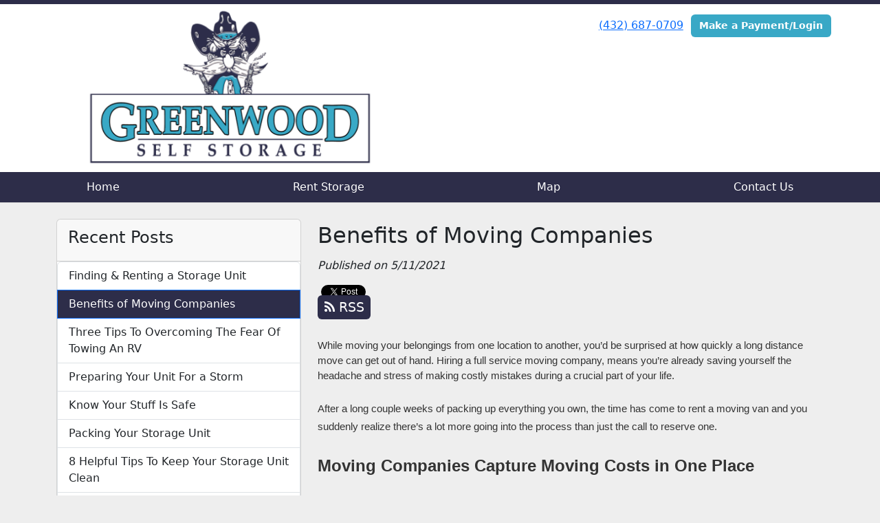

--- FILE ---
content_type: text/html; charset=utf-8
request_url: https://www.greenwoodss.com/blog/MovingCompanies
body_size: 7799
content:
<!DOCTYPE html>
<html lang='en'>
<head>
<link href='https://www.greenwoodss.com/blog/MovingCompanies' rel='canonical'>
<meta name="description" content="A long-distance move can quickly get out of hand. Hiring a full service moving company saves you the headache and stress of making mistakes during a move. 
">
<link href='https://storageunitsoftware-assets.s3.amazonaws.com/uploads/site/favicon/5258/Greenwood.png?X-Amz-Expires=600&amp;X-Amz-Date=20260126T202817Z&amp;X-Amz-Security-Token=IQoJb3JpZ2luX2VjEHcaCXVzLWVhc3QtMSJGMEQCIBV5EJ31zPUojO4gSdbFtdohu6%2FVcbQ4jTPraxV8lp0JAiB5IAdRT9MQlCIAW6WGeIdvcepCNCGJRpJRrvhrVG2EfCqzBQhAEAMaDDkxNDMwMjgxNDY5MyIMElfhCcvyqOdl9BS0KpAFToQ9ZBWnC5fIm97uVdo6QD6rRbczfZh7J354AQiaa2iTqGRLqi17LNb5RaQ%2FkN72acBMBm9D8ViSrC1MfkyRgg2b2Hs2rFuwi1sfYr7Gd3AwiPv7HSXIYx76KEV5iT6cKVt9AohS8VbLxdlS34nVKYyV156oQ3Xh8xGiAMt1kDzfQdwwpkkO3ClAi9KWOtTXOzfBn4E5FZ3OJr02Jmc2Qgdm%2FskV0p5IWXvhoSk4%2F2kzK9NOHYLDZoaKos6bQaPOwIgTWg%2BN6LKhzo4DxfqkorUltGbqTT7gojc%2FSRGEDO7o9%2B9FgQWWzN6q%2BAArArr7KQ%2ByttwVynRTtc3Nv5ZBU0LKhAMnO%2B1SZZVIX80HzicLkbWUz5L2kaGcf0H2lC%2FUH%2BR%2BfOpQusA1jWOwzTMCgOqji8JO5Lyuxap2R8MYExuydc82gfRfhATyaU8HW0Hx1oTJEp5%2Bts8bNpud7jvYu9iAIienhm8QEQ84aWnQrI%2BmrQXbq2wSrA8G7APIwBNNenx6Hk7Ug6wecxdgHwHHOjt%2BO%2BkmQinKEwYdgp%2BLEDhzu%2BSPkArpnvDiR4cRNC5jZfB81hgdJVhPXP%2BioZ0Yl8Hs%2ByCUM3JSKgFhFZtbrdSKJXkerbAW7CrmtZRVtJPDO2YeXg54NNEHppXZtGD1qjWZglUC6ZwVSzcBZpJLVxl%2F2CoYDfKV1ZTkRSD7%2BXLZpAwI15Y5GxaUH7dtD%2BlVNl503gq1CvRZ3ZH%2F5TVL9ABCq2Z04xsxNSNVw4EU61XyPvPfiPWQoFX0aUVkLIIZK4Nj%2FQLr%2FvSZ3exsHC%2FQ6UHj6TjBC6lDppBZeaPOhLuwVn8MA4PqhiXoV1eWUS2xJ1Tl1CqvmjJT3ZWis4ZbS7cw7oDeywY6sgEJdjmJHiRypXyPPkIcpneKcvriloDG6z2jEvVey6VUf43f2Ny%2FBB%2BMYixMy9cA85eKq%2B8xXslMEzG8FiMrapqaR9cReVILIwOi6FjeZXH6HHhnhUnKPC7rI2THJ%2Fc7gG0oHkb8AtYq9ju%2FOuyyqHHUm5rhQCyeHZmzw2ljHnxIxwlNwaCkxm%2BJ8T0lgU5lkkYKQMNdFy6jaSaBOX920hclLJW0QEJx%2FuF6en6lCEwfy1r1&amp;X-Amz-Algorithm=AWS4-HMAC-SHA256&amp;X-Amz-Credential=ASIA5JYFRZHS5LULBVXT%2F20260126%2Fus-east-1%2Fs3%2Faws4_request&amp;X-Amz-SignedHeaders=host&amp;X-Amz-Signature=ae793b1cb45acc056ab84e480053cf0995226be4f67c4eeb8826cf4a21239650' rel='icon' sizes='16x16 32x32 48x48, 192x192'>
<link href='https://storageunitsoftware-assets.s3.amazonaws.com/uploads/site/favicon/5258/Greenwood.png?X-Amz-Expires=600&amp;X-Amz-Date=20260126T202817Z&amp;X-Amz-Security-Token=IQoJb3JpZ2luX2VjEHcaCXVzLWVhc3QtMSJGMEQCIBV5EJ31zPUojO4gSdbFtdohu6%2FVcbQ4jTPraxV8lp0JAiB5IAdRT9MQlCIAW6WGeIdvcepCNCGJRpJRrvhrVG2EfCqzBQhAEAMaDDkxNDMwMjgxNDY5MyIMElfhCcvyqOdl9BS0KpAFToQ9ZBWnC5fIm97uVdo6QD6rRbczfZh7J354AQiaa2iTqGRLqi17LNb5RaQ%2FkN72acBMBm9D8ViSrC1MfkyRgg2b2Hs2rFuwi1sfYr7Gd3AwiPv7HSXIYx76KEV5iT6cKVt9AohS8VbLxdlS34nVKYyV156oQ3Xh8xGiAMt1kDzfQdwwpkkO3ClAi9KWOtTXOzfBn4E5FZ3OJr02Jmc2Qgdm%2FskV0p5IWXvhoSk4%2F2kzK9NOHYLDZoaKos6bQaPOwIgTWg%2BN6LKhzo4DxfqkorUltGbqTT7gojc%2FSRGEDO7o9%2B9FgQWWzN6q%2BAArArr7KQ%2ByttwVynRTtc3Nv5ZBU0LKhAMnO%2B1SZZVIX80HzicLkbWUz5L2kaGcf0H2lC%2FUH%2BR%2BfOpQusA1jWOwzTMCgOqji8JO5Lyuxap2R8MYExuydc82gfRfhATyaU8HW0Hx1oTJEp5%2Bts8bNpud7jvYu9iAIienhm8QEQ84aWnQrI%2BmrQXbq2wSrA8G7APIwBNNenx6Hk7Ug6wecxdgHwHHOjt%2BO%2BkmQinKEwYdgp%2BLEDhzu%2BSPkArpnvDiR4cRNC5jZfB81hgdJVhPXP%2BioZ0Yl8Hs%2ByCUM3JSKgFhFZtbrdSKJXkerbAW7CrmtZRVtJPDO2YeXg54NNEHppXZtGD1qjWZglUC6ZwVSzcBZpJLVxl%2F2CoYDfKV1ZTkRSD7%2BXLZpAwI15Y5GxaUH7dtD%2BlVNl503gq1CvRZ3ZH%2F5TVL9ABCq2Z04xsxNSNVw4EU61XyPvPfiPWQoFX0aUVkLIIZK4Nj%2FQLr%2FvSZ3exsHC%2FQ6UHj6TjBC6lDppBZeaPOhLuwVn8MA4PqhiXoV1eWUS2xJ1Tl1CqvmjJT3ZWis4ZbS7cw7oDeywY6sgEJdjmJHiRypXyPPkIcpneKcvriloDG6z2jEvVey6VUf43f2Ny%2FBB%2BMYixMy9cA85eKq%2B8xXslMEzG8FiMrapqaR9cReVILIwOi6FjeZXH6HHhnhUnKPC7rI2THJ%2Fc7gG0oHkb8AtYq9ju%2FOuyyqHHUm5rhQCyeHZmzw2ljHnxIxwlNwaCkxm%2BJ8T0lgU5lkkYKQMNdFy6jaSaBOX920hclLJW0QEJx%2FuF6en6lCEwfy1r1&amp;X-Amz-Algorithm=AWS4-HMAC-SHA256&amp;X-Amz-Credential=ASIA5JYFRZHS5LULBVXT%2F20260126%2Fus-east-1%2Fs3%2Faws4_request&amp;X-Amz-SignedHeaders=host&amp;X-Amz-Signature=ae793b1cb45acc056ab84e480053cf0995226be4f67c4eeb8826cf4a21239650' rel='apple-touch-icon'>
<meta content='https://storageunitsoftware-assets.s3.amazonaws.com/uploads/site/favicon/5258/Greenwood.png?X-Amz-Expires=600&amp;X-Amz-Date=20260126T202817Z&amp;X-Amz-Security-Token=IQoJb3JpZ2luX2VjEHcaCXVzLWVhc3QtMSJGMEQCIBV5EJ31zPUojO4gSdbFtdohu6%2FVcbQ4jTPraxV8lp0JAiB5IAdRT9MQlCIAW6WGeIdvcepCNCGJRpJRrvhrVG2EfCqzBQhAEAMaDDkxNDMwMjgxNDY5MyIMElfhCcvyqOdl9BS0KpAFToQ9ZBWnC5fIm97uVdo6QD6rRbczfZh7J354AQiaa2iTqGRLqi17LNb5RaQ%2FkN72acBMBm9D8ViSrC1MfkyRgg2b2Hs2rFuwi1sfYr7Gd3AwiPv7HSXIYx76KEV5iT6cKVt9AohS8VbLxdlS34nVKYyV156oQ3Xh8xGiAMt1kDzfQdwwpkkO3ClAi9KWOtTXOzfBn4E5FZ3OJr02Jmc2Qgdm%2FskV0p5IWXvhoSk4%2F2kzK9NOHYLDZoaKos6bQaPOwIgTWg%2BN6LKhzo4DxfqkorUltGbqTT7gojc%2FSRGEDO7o9%2B9FgQWWzN6q%2BAArArr7KQ%2ByttwVynRTtc3Nv5ZBU0LKhAMnO%2B1SZZVIX80HzicLkbWUz5L2kaGcf0H2lC%2FUH%2BR%2BfOpQusA1jWOwzTMCgOqji8JO5Lyuxap2R8MYExuydc82gfRfhATyaU8HW0Hx1oTJEp5%2Bts8bNpud7jvYu9iAIienhm8QEQ84aWnQrI%2BmrQXbq2wSrA8G7APIwBNNenx6Hk7Ug6wecxdgHwHHOjt%2BO%2BkmQinKEwYdgp%2BLEDhzu%2BSPkArpnvDiR4cRNC5jZfB81hgdJVhPXP%2BioZ0Yl8Hs%2ByCUM3JSKgFhFZtbrdSKJXkerbAW7CrmtZRVtJPDO2YeXg54NNEHppXZtGD1qjWZglUC6ZwVSzcBZpJLVxl%2F2CoYDfKV1ZTkRSD7%2BXLZpAwI15Y5GxaUH7dtD%2BlVNl503gq1CvRZ3ZH%2F5TVL9ABCq2Z04xsxNSNVw4EU61XyPvPfiPWQoFX0aUVkLIIZK4Nj%2FQLr%2FvSZ3exsHC%2FQ6UHj6TjBC6lDppBZeaPOhLuwVn8MA4PqhiXoV1eWUS2xJ1Tl1CqvmjJT3ZWis4ZbS7cw7oDeywY6sgEJdjmJHiRypXyPPkIcpneKcvriloDG6z2jEvVey6VUf43f2Ny%2FBB%2BMYixMy9cA85eKq%2B8xXslMEzG8FiMrapqaR9cReVILIwOi6FjeZXH6HHhnhUnKPC7rI2THJ%2Fc7gG0oHkb8AtYq9ju%2FOuyyqHHUm5rhQCyeHZmzw2ljHnxIxwlNwaCkxm%2BJ8T0lgU5lkkYKQMNdFy6jaSaBOX920hclLJW0QEJx%2FuF6en6lCEwfy1r1&amp;X-Amz-Algorithm=AWS4-HMAC-SHA256&amp;X-Amz-Credential=ASIA5JYFRZHS5LULBVXT%2F20260126%2Fus-east-1%2Fs3%2Faws4_request&amp;X-Amz-SignedHeaders=host&amp;X-Amz-Signature=ae793b1cb45acc056ab84e480053cf0995226be4f67c4eeb8826cf4a21239650' name='msapplication-TileImage'>

<meta charset="utf-8">
<meta name="viewport" content="width=device-width, initial-scale=1">
<meta name="csrf-param" content="authenticity_token" />
<meta name="csrf-token" content="Lzc3VyhRklkj3-k4QgWQ1Nr9Qb_xtk6x3p66OwgXwYrW7rVDinZsJFermwcgllkWy_s97OIfcgBABVi4_XC9Dw" />
<title>
Greenwood Self Storage :
Benefits of Moving Companies
</title>
<link rel="stylesheet" href="/assets/visitor_and_tenant_bundle-7680b8ea1cd3dffab467cc243752d76274786b74d5c04398fe33ecd3a4d5b312.css" media="screen" />
<script src="https://challenges.cloudflare.com/turnstile/v0/api.js" async="async" defer="defer" type="82031349eed47142db97d3a8-text/javascript"></script>
<style type="text/css">
  .btn-primary { background-color: #2d2d49 !important }
  .btn-primary:hover { background-color: #292942 !important }
  .btn-primary:active { background-color: #24243a !important }
  .btn-secondary { background-color: #39a8c6 !important }
  .btn-secondary:hover { background-color: #3397b2 !important }
  .btn-secondary:active { background-color: #2e869e !important }
  .primary-color { color: #2d2d49 !important }
  .primary-background { background-color: #2d2d49 !important }
  .primary-border { border-color: #2d2d49 !important }
  .secondary-color { color: #39a8c6 !important }
  .secondary-background { background-color: #39a8c6 !important }
  .secondary-border { border-color: #39a8c6 !important }
  .widget-header li a { font-size: 16px !important }
  h1, h2, h3, h4, h5, h6 { font-family:  !important }
  div, p, span, a, li { font-family:  !important }
  /* Simple nav styles */
  .nav-simple .nav-link {
    color: #ffffff;
  }
  .nav-simple a:hover, .nav-simple .nav-link:focus {
    color: #ffffff;
  }
  .nav-simple .active .nav-link, .nav-simple .nav-link.active {
    color: #ffffff;
  }
  /* Nav-tabs styles */
  .nav-tabs, .nav-tabs > .nav-item > .nav-link {
    border: 0;
  }
  .nav-tabs > .nav-item > .nav-link.active, .nav-tabs > .nav-item > .nav-link.active:hover, .nav-tabs > .nav-item > .nav-link.active:focus {
    border: 0;
  }
  .nav-tabs > ul > .nav-item > .nav-link {
    background-color: #2d2d49;
    color: #ffffff;
  }
  .nav-tabs .nav-link:hover, .nav-tabs .active .nav-link, .nav-tabs .nav-link:focus, .nav-tabs .nav-link.active {
    background-color: #39a8c6 !important;
    color: #ffffff !important;
  }
  /* Nav-pills styles */
  .nav-pills > ul > .nav-item > .nav-link {
    background-color: #2d2d49;
    color: #ffffff;
  }
  .nav-pills .nav-link:hover, .nav-pills .active .nav-link, .nav-pills .nav-link:focus, .nav-pills .nav-link.active {
    background-color: #39a8c6 !important;
    color: #ffffff !important;
  }
  /* Full width nav styles */
  .nav-full {
    background-color: #2d2d49;
  }
  .nav-full .nav-link {
    color: #ffffff;
  }
  .nav-full .active .nav-link, .nav-full .nav-link.active {
    background-color: #39a8c6;
    color: #ffffff;
  }
  .nav-full .nav-link:hover, .nav-full .nav-link:focus, .nav-full .active .nav-link:hover, .nav-full .nav-link.active:hover {
    background-color: #39a8c6;
    color: #ffffff;
  }
  /* Nested dropdown styles */
  .dropdown-nav .nav-link,
  .nav-simple .dropdown-menu .nav-link, 
  .nav-simple .dropdown-menu .dropdown-item {
    color: #ffffff;
  }
  .dropdown-nav .nav-link:hover,
  .nav-simple .dropdown-menu .nav-link:hover,
  .nav-simple .dropdown-menu .dropdown-item:hover {
    background-color: transparent;
    color: #ffffff;
  }
  .nav-simple .dropdown-menu .active .nav-link,
  .nav-simple .dropdown-menu .dropdown-item.active {
    background-color: transparent;
    color: #ffffff;
  }
  .nav-tabs .dropdown-menu,
  .nav-pills .dropdown-menu,
  .nav-full .dropdown-menu {
    background-color: #2d2d49 !important;
  }
  .dropdown-menu .dropdown-item {
    color: #ffffff;
  }
  .dropdown-menu .dropdown-item:hover {
    background-color: #39a8c6;
    color: #ffffff;
  }
  /* Collapsed menu styles */
  #dropdown-menu.nav-tabs,
  #dropdown-menu.nav-pills,
  #dropdown-menu.nav-full {
    background-color: #2d2d49;
  }
  #dropdown-menu.nav-tabs ul .nav-link:hover,
  #dropdown-menu.nav-pills ul .nav-link:hover,
  #dropdown-menu.nav-full ul .nav-link:hover {
    background-color: #39a8c6;
  }
  /* Tenant rental breadcrumbs styles */
  .step-circle.completed {
    background-color: #2d2d49;
    color: white;
  }
  .step-circle.current {
    border: 2px solid #2d2d49;
    background-color: #2d2d49;
    color: white;
  }
  .step-circle.next {
    border: 2px solid #2d2d49;
    color: #2d2d49;
  }
  .step-connector {
    background-color: #2d2d49;
  }
</style>

<!-- Global site tag (gtag.js) - Google Analytics -->
<script async src="https://www.googletagmanager.com/gtag/js?id=UA-156465197-24" type="82031349eed47142db97d3a8-text/javascript"></script>
<script type="82031349eed47142db97d3a8-text/javascript">
  window.dataLayer = window.dataLayer || [];
  function gtag(){dataLayer.push(arguments);}
  gtag('js', new Date());

  gtag('config', 'UA-156465197-24');
</script>
<style>
.main {margin-bottom: 5px; margin-top: 24px; color:#183977;}
.address {text-align:center;}
.prices .col-md-4 {text-align:center; background-color: #2d2d49; color: #fff; border: 1px solid #e4e4e4; padding-left:0; padding-right:0;}
.prices .col-md-4 p {margin-bottom: 0; margin-top: 20px;}
.prices .col-md-4 h2 {font-size: 58px; font-weight: 900; color:#fff; margin-bottom: 18px; margin-top: 5px; text-shadow: 4px 3px 8px rgb(30, 31, 40);}
sup {top: -1.4em; margin-right: 7px; font-size: 31%;font-family: 'fira sans';}
.button {background-color: #39a8c6; padding: 3px; text-transform: uppercase; border-top: 2px solid #e4e4e4; transition:all .3s linear;}
.prices .col-md-4 a {color:#fff;}
.numbers {color:#183977; margin-top: 15px; text-align:center;}
.widget h2 {margin-bottom: 10px;}
a:hover .button {background-color: #000000; text-decoration: none; box-shadow: 0px 1px 3px 0px rgb(152, 152, 152);}
a:hover, a:focus { text-decoration: none;}
a {transition:all .3s linear;}
</style>


<script type="application/ld+json">
{
  "@context": "https://schema.org",
  "@type": "SelfStorage",
  "name": "Greenwood Self Storage",
  "image": "https://storageunitsoftware-assets.s3.amazonaws.com/uploads/site/logo/5258/Screen_Shot_2020-06-09_at_11.19.26_AM.png",
  "@id": "",
  "url": "https://www.greenwoodss.com/",
  "telephone": "(432) 687-0709",
  "priceRange": "80-150",
  "address": {
    "@type": "PostalAddress",
    "streetAddress": "2118 S. County Rd. 1083",
    "addressLocality": "Midland",
    "addressRegion": "TX",
    "postalCode": "79706",
    "addressCountry": "US"
  },
  "geo": {
    "@type": "GeoCoordinates",
    "latitude": 32.023829,
    "longitude": -101.9003784
  },
  "openingHoursSpecification": [{
    "@type": "OpeningHoursSpecification",
    "dayOfWeek": [
      "Monday",
      "Tuesday",
      "Wednesday",
      "Thursday"
    ],
    "opens": "08:00",
    "closes": "08:00"
  },{
    "@type": "OpeningHoursSpecification",
    "dayOfWeek": [
      "Friday",
      "Saturday"
    ],
    "opens": "08:00",
    "closes": "03:00"
  }]
}
</script>

<style>
.map-responsive{
    overflow:hidden;
    padding-bottom:56.25%;
    position:relative;
    height:0;
}
.map-responsive iframe{
    left:0;
    top:0;
    height:100%;
    width:100%;
    position:absolute;
}
</style>

</head>
<body class='header-padding-large' data-additional-deposits-enabled='false' data-app-url='storageunitsoftware.com' data-authenticity-token='msKYl1Nj-HLDhq-sn1sqEAVmoVj1nzamrvSgunX9RFVjGxqD8UQGD7fy3ZP9yOPSFGDdC-Y2Chcwb0I5gJo40A' data-bootstrap-version='5' data-currency-unit='$' data-current-user-id='' data-customers-updated-at='1764605084.0' data-datepicker-format='m/d/yy' data-locale='en' data-okta-domain='login.storable.io' data-payments-portal-url='https://payments-portal.payments.storable.io' data-site-billing-period='7' data-sso-offer-mfe-url='https://portal.storable.io/self_service_enablement' data-units-updated-at='1752526223.0'>
<div class='widget-header'>
<div class='d-block d-md-none'><div class='nav-collapsed primary-border fixed-top'>
<div class='logo'>
<a href="/"><img src="https://storageunitsoftware-assets.s3.amazonaws.com/uploads/site/logo/5258/Screen_Shot_2020-06-09_at_11.19.26_AM.png?X-Amz-Expires=600&amp;X-Amz-Date=20260126T202817Z&amp;X-Amz-Security-Token=IQoJb3JpZ2luX2VjEHcaCXVzLWVhc3QtMSJGMEQCIBV5EJ31zPUojO4gSdbFtdohu6%2FVcbQ4jTPraxV8lp0JAiB5IAdRT9MQlCIAW6WGeIdvcepCNCGJRpJRrvhrVG2EfCqzBQhAEAMaDDkxNDMwMjgxNDY5MyIMElfhCcvyqOdl9BS0KpAFToQ9ZBWnC5fIm97uVdo6QD6rRbczfZh7J354AQiaa2iTqGRLqi17LNb5RaQ%2FkN72acBMBm9D8ViSrC1MfkyRgg2b2Hs2rFuwi1sfYr7Gd3AwiPv7HSXIYx76KEV5iT6cKVt9AohS8VbLxdlS34nVKYyV156oQ3Xh8xGiAMt1kDzfQdwwpkkO3ClAi9KWOtTXOzfBn4E5FZ3OJr02Jmc2Qgdm%2FskV0p5IWXvhoSk4%2F2kzK9NOHYLDZoaKos6bQaPOwIgTWg%2BN6LKhzo4DxfqkorUltGbqTT7gojc%2FSRGEDO7o9%2B9FgQWWzN6q%2BAArArr7KQ%2ByttwVynRTtc3Nv5ZBU0LKhAMnO%2B1SZZVIX80HzicLkbWUz5L2kaGcf0H2lC%2FUH%2BR%2BfOpQusA1jWOwzTMCgOqji8JO5Lyuxap2R8MYExuydc82gfRfhATyaU8HW0Hx1oTJEp5%2Bts8bNpud7jvYu9iAIienhm8QEQ84aWnQrI%2BmrQXbq2wSrA8G7APIwBNNenx6Hk7Ug6wecxdgHwHHOjt%2BO%2BkmQinKEwYdgp%2BLEDhzu%2BSPkArpnvDiR4cRNC5jZfB81hgdJVhPXP%2BioZ0Yl8Hs%2ByCUM3JSKgFhFZtbrdSKJXkerbAW7CrmtZRVtJPDO2YeXg54NNEHppXZtGD1qjWZglUC6ZwVSzcBZpJLVxl%2F2CoYDfKV1ZTkRSD7%2BXLZpAwI15Y5GxaUH7dtD%2BlVNl503gq1CvRZ3ZH%2F5TVL9ABCq2Z04xsxNSNVw4EU61XyPvPfiPWQoFX0aUVkLIIZK4Nj%2FQLr%2FvSZ3exsHC%2FQ6UHj6TjBC6lDppBZeaPOhLuwVn8MA4PqhiXoV1eWUS2xJ1Tl1CqvmjJT3ZWis4ZbS7cw7oDeywY6sgEJdjmJHiRypXyPPkIcpneKcvriloDG6z2jEvVey6VUf43f2Ny%2FBB%2BMYixMy9cA85eKq%2B8xXslMEzG8FiMrapqaR9cReVILIwOi6FjeZXH6HHhnhUnKPC7rI2THJ%2Fc7gG0oHkb8AtYq9ju%2FOuyyqHHUm5rhQCyeHZmzw2ljHnxIxwlNwaCkxm%2BJ8T0lgU5lkkYKQMNdFy6jaSaBOX920hclLJW0QEJx%2FuF6en6lCEwfy1r1&amp;X-Amz-Algorithm=AWS4-HMAC-SHA256&amp;X-Amz-Credential=ASIA5JYFRZHS5LULBVXT%2F20260126%2Fus-east-1%2Fs3%2Faws4_request&amp;X-Amz-SignedHeaders=host&amp;X-Amz-Signature=eaf582c39adedc9aede47b8d65dd9d3ec432bb4b01ad34996c25abdf7886d335" />
</a></div>
<button class='menu-button' data-bs-target='#dropdown-menu' data-bs-toggle='collapse'>
<i class='fa fa-bars fa-2x' data-dropdown-icon='collapse'></i>
</button>
<div class='collapse nav-full' id='dropdown-menu'>
<div class='phone'><a href="tel:(432) 687-0709">(432) 687-0709</a></div>
<a class="btn btn-secondary" href="/login">Make a Payment/Login</a>

<ul class='dropdown-nav'>
<li class='nav-item'>
<a class="nav-link" href="https://www.greenwoodss.com/">Home</a>
</li>
<li class='nav-item'>
<a class="nav-link" href="https://www.greenwoodss.com/pages/rent">Rent Storage</a>
</li>
<li class='nav-item'>
<a class="nav-link" href="https://www.greenwoodss.com/pages/map">Map</a>
</li>
<li class='nav-item'>
<a class="nav-link" href="https://www.greenwoodss.com/pages/contact">Contact Us</a>
</li>

</ul>
</div>
</div>
</div>
<div class='d-none d-md-block'><div class='primary-border nav-fixed'>
<div class='nav-container'>
<div class='top'>
<div class='phone'><a href="tel:(432) 687-0709">(432) 687-0709</a></div>
<div class='buttons'><a class="btn btn-secondary" href="/login">Make a Payment/Login</a>
</div>
</div>
<div class='logo large'>
<a href="/"><img src="https://storageunitsoftware-assets.s3.amazonaws.com/uploads/site/logo/5258/Screen_Shot_2020-06-09_at_11.19.26_AM.png?X-Amz-Expires=600&amp;X-Amz-Date=20260126T202817Z&amp;X-Amz-Security-Token=IQoJb3JpZ2luX2VjEHcaCXVzLWVhc3QtMSJGMEQCIBV5EJ31zPUojO4gSdbFtdohu6%2FVcbQ4jTPraxV8lp0JAiB5IAdRT9MQlCIAW6WGeIdvcepCNCGJRpJRrvhrVG2EfCqzBQhAEAMaDDkxNDMwMjgxNDY5MyIMElfhCcvyqOdl9BS0KpAFToQ9ZBWnC5fIm97uVdo6QD6rRbczfZh7J354AQiaa2iTqGRLqi17LNb5RaQ%2FkN72acBMBm9D8ViSrC1MfkyRgg2b2Hs2rFuwi1sfYr7Gd3AwiPv7HSXIYx76KEV5iT6cKVt9AohS8VbLxdlS34nVKYyV156oQ3Xh8xGiAMt1kDzfQdwwpkkO3ClAi9KWOtTXOzfBn4E5FZ3OJr02Jmc2Qgdm%2FskV0p5IWXvhoSk4%2F2kzK9NOHYLDZoaKos6bQaPOwIgTWg%2BN6LKhzo4DxfqkorUltGbqTT7gojc%2FSRGEDO7o9%2B9FgQWWzN6q%2BAArArr7KQ%2ByttwVynRTtc3Nv5ZBU0LKhAMnO%2B1SZZVIX80HzicLkbWUz5L2kaGcf0H2lC%2FUH%2BR%2BfOpQusA1jWOwzTMCgOqji8JO5Lyuxap2R8MYExuydc82gfRfhATyaU8HW0Hx1oTJEp5%2Bts8bNpud7jvYu9iAIienhm8QEQ84aWnQrI%2BmrQXbq2wSrA8G7APIwBNNenx6Hk7Ug6wecxdgHwHHOjt%2BO%2BkmQinKEwYdgp%2BLEDhzu%2BSPkArpnvDiR4cRNC5jZfB81hgdJVhPXP%2BioZ0Yl8Hs%2ByCUM3JSKgFhFZtbrdSKJXkerbAW7CrmtZRVtJPDO2YeXg54NNEHppXZtGD1qjWZglUC6ZwVSzcBZpJLVxl%2F2CoYDfKV1ZTkRSD7%2BXLZpAwI15Y5GxaUH7dtD%2BlVNl503gq1CvRZ3ZH%2F5TVL9ABCq2Z04xsxNSNVw4EU61XyPvPfiPWQoFX0aUVkLIIZK4Nj%2FQLr%2FvSZ3exsHC%2FQ6UHj6TjBC6lDppBZeaPOhLuwVn8MA4PqhiXoV1eWUS2xJ1Tl1CqvmjJT3ZWis4ZbS7cw7oDeywY6sgEJdjmJHiRypXyPPkIcpneKcvriloDG6z2jEvVey6VUf43f2Ny%2FBB%2BMYixMy9cA85eKq%2B8xXslMEzG8FiMrapqaR9cReVILIwOi6FjeZXH6HHhnhUnKPC7rI2THJ%2Fc7gG0oHkb8AtYq9ju%2FOuyyqHHUm5rhQCyeHZmzw2ljHnxIxwlNwaCkxm%2BJ8T0lgU5lkkYKQMNdFy6jaSaBOX920hclLJW0QEJx%2FuF6en6lCEwfy1r1&amp;X-Amz-Algorithm=AWS4-HMAC-SHA256&amp;X-Amz-Credential=ASIA5JYFRZHS5LULBVXT%2F20260126%2Fus-east-1%2Fs3%2Faws4_request&amp;X-Amz-SignedHeaders=host&amp;X-Amz-Signature=eaf582c39adedc9aede47b8d65dd9d3ec432bb4b01ad34996c25abdf7886d335" />
</a></div>
</div>
<div class='menu nav-full'>
<ul class='nav-menu'>
<li class='nav-item'>
<a class="nav-link" href="https://www.greenwoodss.com/">Home</a>
</li>
<li class='nav-item'>
<a class="nav-link" href="https://www.greenwoodss.com/pages/rent">Rent Storage</a>
</li>
<li class='nav-item'>
<a class="nav-link" href="https://www.greenwoodss.com/pages/map">Map</a>
</li>
<li class='nav-item'>
<a class="nav-link" href="https://www.greenwoodss.com/pages/contact">Contact Us</a>
</li>

</ul>
</div>
</div>
</div>
<div class='d-none d-md-block'>
<div class='primary-border nav-invisible'>
<div class='nav-container'>
<div class='top'>
<div class='phone'><a href="tel:(432) 687-0709">(432) 687-0709</a></div>
<div class='buttons'><a class="btn btn-secondary" href="/login">Make a Payment/Login</a>
</div>
</div>
<div class='logo large'>
<a href="/"><img src="https://storageunitsoftware-assets.s3.amazonaws.com/uploads/site/logo/5258/Screen_Shot_2020-06-09_at_11.19.26_AM.png?X-Amz-Expires=600&amp;X-Amz-Date=20260126T202817Z&amp;X-Amz-Security-Token=IQoJb3JpZ2luX2VjEHcaCXVzLWVhc3QtMSJGMEQCIBV5EJ31zPUojO4gSdbFtdohu6%2FVcbQ4jTPraxV8lp0JAiB5IAdRT9MQlCIAW6WGeIdvcepCNCGJRpJRrvhrVG2EfCqzBQhAEAMaDDkxNDMwMjgxNDY5MyIMElfhCcvyqOdl9BS0KpAFToQ9ZBWnC5fIm97uVdo6QD6rRbczfZh7J354AQiaa2iTqGRLqi17LNb5RaQ%2FkN72acBMBm9D8ViSrC1MfkyRgg2b2Hs2rFuwi1sfYr7Gd3AwiPv7HSXIYx76KEV5iT6cKVt9AohS8VbLxdlS34nVKYyV156oQ3Xh8xGiAMt1kDzfQdwwpkkO3ClAi9KWOtTXOzfBn4E5FZ3OJr02Jmc2Qgdm%2FskV0p5IWXvhoSk4%2F2kzK9NOHYLDZoaKos6bQaPOwIgTWg%2BN6LKhzo4DxfqkorUltGbqTT7gojc%2FSRGEDO7o9%2B9FgQWWzN6q%2BAArArr7KQ%2ByttwVynRTtc3Nv5ZBU0LKhAMnO%2B1SZZVIX80HzicLkbWUz5L2kaGcf0H2lC%2FUH%2BR%2BfOpQusA1jWOwzTMCgOqji8JO5Lyuxap2R8MYExuydc82gfRfhATyaU8HW0Hx1oTJEp5%2Bts8bNpud7jvYu9iAIienhm8QEQ84aWnQrI%2BmrQXbq2wSrA8G7APIwBNNenx6Hk7Ug6wecxdgHwHHOjt%2BO%2BkmQinKEwYdgp%2BLEDhzu%2BSPkArpnvDiR4cRNC5jZfB81hgdJVhPXP%2BioZ0Yl8Hs%2ByCUM3JSKgFhFZtbrdSKJXkerbAW7CrmtZRVtJPDO2YeXg54NNEHppXZtGD1qjWZglUC6ZwVSzcBZpJLVxl%2F2CoYDfKV1ZTkRSD7%2BXLZpAwI15Y5GxaUH7dtD%2BlVNl503gq1CvRZ3ZH%2F5TVL9ABCq2Z04xsxNSNVw4EU61XyPvPfiPWQoFX0aUVkLIIZK4Nj%2FQLr%2FvSZ3exsHC%2FQ6UHj6TjBC6lDppBZeaPOhLuwVn8MA4PqhiXoV1eWUS2xJ1Tl1CqvmjJT3ZWis4ZbS7cw7oDeywY6sgEJdjmJHiRypXyPPkIcpneKcvriloDG6z2jEvVey6VUf43f2Ny%2FBB%2BMYixMy9cA85eKq%2B8xXslMEzG8FiMrapqaR9cReVILIwOi6FjeZXH6HHhnhUnKPC7rI2THJ%2Fc7gG0oHkb8AtYq9ju%2FOuyyqHHUm5rhQCyeHZmzw2ljHnxIxwlNwaCkxm%2BJ8T0lgU5lkkYKQMNdFy6jaSaBOX920hclLJW0QEJx%2FuF6en6lCEwfy1r1&amp;X-Amz-Algorithm=AWS4-HMAC-SHA256&amp;X-Amz-Credential=ASIA5JYFRZHS5LULBVXT%2F20260126%2Fus-east-1%2Fs3%2Faws4_request&amp;X-Amz-SignedHeaders=host&amp;X-Amz-Signature=eaf582c39adedc9aede47b8d65dd9d3ec432bb4b01ad34996c25abdf7886d335" />
</a></div>
</div>
<div class='menu nav-full'>
<ul class='nav-menu'>
<li class='nav-item'>
<a class="nav-link" href="https://www.greenwoodss.com/">Home</a>
</li>
<li class='nav-item'>
<a class="nav-link" href="https://www.greenwoodss.com/pages/rent">Rent Storage</a>
</li>
<li class='nav-item'>
<a class="nav-link" href="https://www.greenwoodss.com/pages/map">Map</a>
</li>
<li class='nav-item'>
<a class="nav-link" href="https://www.greenwoodss.com/pages/contact">Contact Us</a>
</li>

</ul>
</div>
</div>

</div>
</div>


<div class='container'>
<div class='py-4' id='blog-detail'>
<div class='row'>
<div class='col-md-4'>
<div class='d-none d-md-block'>
<div class='card'>
<div class='card-header text-start'>
<h4 class='card-title'>Recent Posts</h4>
</div>
<div class='list-group'>
<a class="list-group-item" style="padding-left: 1em" href="https://www.greenwoodss.com/blog/findingblog">Finding &amp; Renting a Storage Unit 
</a><a class="list-group-item primary-background active" style="padding-left: 1em" href="https://www.greenwoodss.com/blog/MovingCompanies">Benefits of Moving Companies
</a><a class="list-group-item" style="padding-left: 1em" href="https://www.greenwoodss.com/blog/towingRV">Three Tips To Overcoming The Fear Of Towing An RV
</a><a class="list-group-item" style="padding-left: 1em" href="https://www.greenwoodss.com/blog/prepareforstorm">Preparing Your Unit For a Storm
</a><a class="list-group-item" style="padding-left: 1em" href="https://www.greenwoodss.com/blog/safe-stuff">Know Your Stuff Is Safe
</a><a class="list-group-item" style="padding-left: 1em" href="https://www.greenwoodss.com/blog/packing-storage-unit">Packing Your Storage Unit
</a><a class="list-group-item" style="padding-left: 1em" href="https://www.greenwoodss.com/blog/Helpful-tips">8 Helpful Tips To Keep Your Storage Unit Clean
</a><a class="list-group-item" style="padding-left: 1em" href="https://www.greenwoodss.com/blog/Categorize-Storage">Categorizing Your Storage
</a></div>
</div>

</div>
</div>
<div class='col-md-8'>
<h2>Benefits of Moving Companies</h2>
<em>Published on 5/11/2021</em>
<div id='share-btns'><!-- Facebook -->
<div id="fb-root"></div>

<script type="82031349eed47142db97d3a8-text/javascript">(function(d, s, id) {
  var js, fjs = d.getElementsByTagName(s)[0];
  if (d.getElementById(id)) return;
  js = d.createElement(s); js.id = id;
  js.src = "//connect.facebook.net/en_US/sdk.js#xfbml=1&version=v2.5";
  fjs.parentNode.insertBefore(js, fjs);
}(document, 'script', 'facebook-jssdk'));</script>

<div id="fb-like-btn">
  <div class="fb-like" data-layout="button_count" data-action="like" data-show-faces="true"></div>
</div>

<!-- Twitter -->
<a href="https://twitter.com/share" class="twitter-share-button">Tweet</a>

<script type="82031349eed47142db97d3a8-text/javascript">
  !function(d,s,id){var js,fjs=d.getElementsByTagName(s)[0],p=/^http:/.test(d.location)?'http':'https';
    if(!d.getElementById(id)){js=d.createElement(s);
      js.id=id;js.src=p+'://platform.twitter.com/widgets.js';
      fjs.parentNode.insertBefore(js,fjs);
    }
  }(document, 'script', 'twitter-wjs');
</script>

<!-- Google Plus -->
<div class="g-plusone"></div>
<script src="https://apis.google.com/js/platform.js" async defer type="82031349eed47142db97d3a8-text/javascript"></script>

<!-- RSS Feed -->
<a href="/blog">
  <div class="btn btn-primary rss-icon">
    <i class="fa fa-rss" aria-hidden="true"></i>
    RSS
  </div>
</a></div>
<div class='mb-4'><span id="docs-internal-guid-cfaec44d-7fff-67d4-ffb4-f74f82128ff2"><p dir="ltr" style="line-height:1.3800000000000001;margin-top:0pt;margin-bottom:0pt;"><span style="font-size: 11pt; font-family: Arial; color: rgb(51, 51, 51); font-variant-numeric: normal; font-variant-east-asian: normal; vertical-align: baseline; white-space: pre-wrap;">While moving your belongings from one location to another, you’d be surprised at how quickly a long distance move can get out of hand. Hiring a full service moving company, means you’re already saving yourself the headache and stress of making costly mistakes during a crucial part of your life. </span></p>
<br><p dir="ltr" style="line-height:1.656;background-color:#eeeeee;margin-top:0pt;margin-bottom:0pt;"><span style="font-size: 11pt; font-family: Arial; color: rgb(51, 51, 51); background-color: transparent; font-variant-numeric: normal; font-variant-east-asian: normal; vertical-align: baseline; white-space: pre-wrap;">After a long couple weeks of packing up everything you own, the time has come to rent a moving van and you suddenly realize there’s a lot more going into the process than just the call to reserve one.</span></p>
<br><p dir="ltr" style="line-height:1.656;background-color:#eeeeee;margin-top:0pt;margin-bottom:0pt;"><span style="font-size: 18pt; font-family: Arial; color: rgb(51, 51, 51); background-color: transparent; font-weight: 700; font-variant-numeric: normal; font-variant-east-asian: normal; vertical-align: baseline; white-space: pre-wrap;">Moving Companies Capture Moving Costs in One Place </span></p>
<br><p dir="ltr" style="line-height:1.656;background-color:#eeeeee;margin-top:0pt;margin-bottom:0pt;"><span style="font-size: 11pt; font-family: Arial; color: rgb(51, 51, 51); background-color: transparent; font-style: italic; font-variant-numeric: normal; font-variant-east-asian: normal; vertical-align: baseline; white-space: pre-wrap;">Where do I get the van? How much will gas cost? What about extra insurance while I move?</span></p>
<p dir="ltr" style="line-height:1.656;background-color:#eeeeee;margin-top:0pt;margin-bottom:0pt;"><span style="font-size: 11pt; font-family: Arial; color: rgb(51, 51, 51); background-color: transparent; font-variant-numeric: normal; font-variant-east-asian: normal; vertical-align: baseline; white-space: pre-wrap;"> A moving company will simplify everything and provide you with an even custom quote that captures your entire cost of moving in one place. </span></p>
<br><br><p dir="ltr" style="line-height:1.656;background-color:#eeeeee;margin-top:0pt;margin-bottom:0pt;"><span style="font-size: 18pt; font-family: Arial; color: rgb(51, 51, 51); background-color: transparent; font-weight: 700; font-variant-numeric: normal; font-variant-east-asian: normal; vertical-align: baseline; white-space: pre-wrap;">Moving Companies Save Time and Energy</span></p>
<br><p dir="ltr" style="line-height:1.656;background-color:#eeeeee;margin-top:0pt;margin-bottom:0pt;"><span style="font-size: 11pt; font-family: Arial; color: rgb(51, 51, 51); background-color: transparent; font-style: italic; font-variant-numeric: normal; font-variant-east-asian: normal; vertical-align: baseline; white-space: pre-wrap;">Next, you suddenly start to wonder how exactly you’re going to get your washer and dryer into the moving van on your own? </span></p>
<p dir="ltr" style="line-height:1.656;background-color:#eeeeee;margin-top:0pt;margin-bottom:0pt;"><span style="font-size: 11pt; font-family: Arial; color: rgb(51, 51, 51); background-color: transparent; font-variant-numeric: normal; font-variant-east-asian: normal; vertical-align: baseline; white-space: pre-wrap;">Not only will the moving company take care of all the dirty work for you, they’ll also come in and build a plan based on your needs and their years of experience to make the move go as smoothly as they possibly can. </span></p>
<br><br><p dir="ltr" style="line-height:1.656;background-color:#eeeeee;margin-top:0pt;margin-bottom:0pt;"><span style="font-size: 18pt; font-family: Arial; color: rgb(51, 51, 51); background-color: transparent; font-weight: 700; font-variant-numeric: normal; font-variant-east-asian: normal; vertical-align: baseline; white-space: pre-wrap;">Moving Companies are Familiar with Areas</span></p>
<br><p dir="ltr" style="line-height:1.656;background-color:#eeeeee;margin-top:0pt;margin-bottom:0pt;"><span style="font-size: 11pt; font-family: Arial; color: rgb(51, 51, 51); background-color: transparent; font-style: italic; font-variant-numeric: normal; font-variant-east-asian: normal; vertical-align: baseline; white-space: pre-wrap;">The drive has been long and you’re unfamiliar with your new area? </span><span style="font-size: 11pt; font-family: Arial; color: rgb(51, 51, 51); background-color: transparent; font-variant-numeric: normal; font-variant-east-asian: normal; vertical-align: baseline; white-space: pre-wrap;">Navigating a ‘foreign’ place can be hard enough in a regular vehicle, let alone moving a truck full of your own belongings. A moving company will often specialize in specific areas of the country, which means they’ll know they’re way around a little better than you do and they can be sure that everything arrives intact and on time. </span></p>
<br><br><p dir="ltr" style="line-height:1.656;background-color:#eeeeee;margin-top:0pt;margin-bottom:0pt;"><span style="font-size: 18pt; font-family: Arial; color: rgb(51, 51, 51); background-color: transparent; font-weight: 700; font-variant-numeric: normal; font-variant-east-asian: normal; vertical-align: baseline; white-space: pre-wrap;">A Moving Company can Provide a Peace of Mind</span></p>
<br><p dir="ltr" style="line-height:1.656;background-color:#eeeeee;margin-top:0pt;margin-bottom:0pt;"><span style="font-size: 11pt; font-family: Arial; color: rgb(51, 51, 51); background-color: transparent; font-style: italic; font-variant-numeric: normal; font-variant-east-asian: normal; vertical-align: baseline; white-space: pre-wrap;">Your truck is finally unloaded, you’re exhausted, your back hurts and all of your hair is officially pulled out! </span></p>
<p dir="ltr" style="line-height:1.656;background-color:#eeeeee;margin-top:0pt;margin-bottom:0pt;"><span style="font-size: 11pt; font-family: Arial; color: rgb(51, 51, 51); background-color: transparent; font-variant-numeric: normal; font-variant-east-asian: normal; vertical-align: baseline; white-space: pre-wrap;">Bringing all the above benefits together comes to one simple truth: a good moving company is going to give you peace of mind. Hiring movers will allow you to focus on what only you can take care of while experts handle what they do best. </span></p>
<br><br><p dir="ltr" style="line-height:1.656;text-align: center;background-color:#eeeeee;margin-top:0pt;margin-bottom:0pt;"><span style="font-size: 18pt; font-family: Arial; color: rgb(51, 51, 51); background-color: transparent; font-weight: 700; font-variant-numeric: normal; font-variant-east-asian: normal; vertical-align: baseline; white-space: pre-wrap;">We came up with a list of the </span><span style="font-size: 18pt; font-family: Arial; color: rgb(51, 51, 51); background-color: transparent; font-weight: 700; font-variant-numeric: normal; font-variant-east-asian: normal; text-decoration-line: underline; text-decoration-skip-ink: none; vertical-align: baseline; white-space: pre-wrap;">TOP 11 BEST MOVING COMPANIES</span><span style="font-size: 18pt; font-family: Arial; color: rgb(51, 51, 51); background-color: transparent; font-weight: 700; font-variant-numeric: normal; font-variant-east-asian: normal; vertical-align: baseline; white-space: pre-wrap;">!</span></p>
<br><p dir="ltr" style="line-height:1.656;background-color:#eeeeee;margin-top:0pt;margin-bottom:0pt;"><span style="font-size: 11pt; font-family: Arial; color: rgb(51, 51, 51); background-color: transparent; font-weight: 700; font-variant-numeric: normal; font-variant-east-asian: normal; vertical-align: baseline; white-space: pre-wrap;">11. Moving APT- American Professional Transportation</span></p>
<p dir="ltr" style="line-height:1.656;background-color:#eeeeee;margin-top:0pt;margin-bottom:0pt;"><span style="font-size: 11pt; font-family: Arial; color: rgb(51, 51, 51); background-color: transparent; font-style: italic; font-variant-numeric: normal; font-variant-east-asian: normal; vertical-align: baseline; white-space: pre-wrap;">Website:</span><a href="http://www.movingapt.com/" style="text-decoration-line: none;"><span style="font-size: 11pt; font-family: Arial; color: rgb(51, 51, 51); background-color: transparent; font-style: italic; font-variant-numeric: normal; font-variant-east-asian: normal; vertical-align: baseline; white-space: pre-wrap;"> </span><span style="font-size: 11pt; font-family: Arial; color: rgb(17, 85, 204); background-color: transparent; font-style: italic; font-variant-numeric: normal; font-variant-east-asian: normal; text-decoration-line: underline; text-decoration-skip-ink: none; vertical-align: baseline; white-space: pre-wrap;">www.movingapt.com</span></a></p>
<br><p dir="ltr" style="line-height:1.656;background-color:#eeeeee;margin-top:0pt;margin-bottom:0pt;"><span style="font-size: 11pt; font-family: Arial; color: rgb(51, 51, 51); background-color: transparent; font-weight: 700; font-variant-numeric: normal; font-variant-east-asian: normal; vertical-align: baseline; white-space: pre-wrap;">10. Mayflower Transit</span></p>
<p dir="ltr" style="line-height:1.656;background-color:#eeeeee;margin-top:0pt;margin-bottom:0pt;"><span style="font-size: 11pt; font-family: Arial; color: rgb(51, 51, 51); background-color: transparent; font-style: italic; font-variant-numeric: normal; font-variant-east-asian: normal; vertical-align: baseline; white-space: pre-wrap;">Website:</span><a href="http://www.mayflower.com/" style="text-decoration-line: none;"><span style="font-size: 11pt; font-family: Arial; color: rgb(51, 51, 51); background-color: transparent; font-style: italic; font-variant-numeric: normal; font-variant-east-asian: normal; vertical-align: baseline; white-space: pre-wrap;"> </span><span style="font-size: 11pt; font-family: Arial; color: rgb(17, 85, 204); background-color: transparent; font-style: italic; font-variant-numeric: normal; font-variant-east-asian: normal; text-decoration-line: underline; text-decoration-skip-ink: none; vertical-align: baseline; white-space: pre-wrap;">www.mayflower.com</span></a></p>
<br><p dir="ltr" style="line-height:1.656;background-color:#eeeeee;margin-top:0pt;margin-bottom:0pt;"><span style="font-size: 11pt; font-family: Arial; color: rgb(51, 51, 51); background-color: transparent; font-weight: 700; font-variant-numeric: normal; font-variant-east-asian: normal; vertical-align: baseline; white-space: pre-wrap;">9. FlatRate Moving</span></p>
<p dir="ltr" style="line-height:1.656;background-color:#eeeeee;margin-top:0pt;margin-bottom:0pt;"><span style="font-size: 11pt; font-family: Arial; color: rgb(51, 51, 51); background-color: transparent; font-style: italic; font-variant-numeric: normal; font-variant-east-asian: normal; vertical-align: baseline; white-space: pre-wrap;">Website:</span><a href="http://www.flatrate.com/" style="text-decoration-line: none;"><span style="font-size: 11pt; font-family: Arial; color: rgb(51, 51, 51); background-color: transparent; font-style: italic; font-variant-numeric: normal; font-variant-east-asian: normal; vertical-align: baseline; white-space: pre-wrap;"> </span><span style="font-size: 11pt; font-family: Arial; color: rgb(17, 85, 204); background-color: transparent; font-style: italic; font-variant-numeric: normal; font-variant-east-asian: normal; text-decoration-line: underline; text-decoration-skip-ink: none; vertical-align: baseline; white-space: pre-wrap;">www.flatrate.com</span></a></p>
<br><p dir="ltr" style="line-height:1.656;background-color:#eeeeee;margin-top:0pt;margin-bottom:0pt;"><span style="font-size: 11pt; font-family: Arial; color: rgb(51, 51, 51); background-color: transparent; font-weight: 700; font-variant-numeric: normal; font-variant-east-asian: normal; vertical-align: baseline; white-space: pre-wrap;">8. Bekins</span></p>
<p dir="ltr" style="line-height:1.656;background-color:#eeeeee;margin-top:0pt;margin-bottom:0pt;"><span style="font-size: 11pt; font-family: Arial; color: rgb(51, 51, 51); background-color: transparent; font-style: italic; font-variant-numeric: normal; font-variant-east-asian: normal; vertical-align: baseline; white-space: pre-wrap;">Website:</span><a href="http://www.bekins.com/" style="text-decoration-line: none;"><span style="font-size: 11pt; font-family: Arial; color: rgb(51, 51, 51); background-color: transparent; font-style: italic; font-variant-numeric: normal; font-variant-east-asian: normal; vertical-align: baseline; white-space: pre-wrap;"> </span><span style="font-size: 11pt; font-family: Arial; color: rgb(17, 85, 204); background-color: transparent; font-style: italic; font-variant-numeric: normal; font-variant-east-asian: normal; text-decoration-line: underline; text-decoration-skip-ink: none; vertical-align: baseline; white-space: pre-wrap;">www.bekins.com</span></a></p>
<br><p dir="ltr" style="line-height:1.656;background-color:#eeeeee;margin-top:0pt;margin-bottom:0pt;"><span style="font-size: 11pt; font-family: Arial; color: rgb(51, 51, 51); background-color: transparent; font-weight: 700; font-variant-numeric: normal; font-variant-east-asian: normal; vertical-align: baseline; white-space: pre-wrap;">7. Arpin Van Lines</span></p>
<p dir="ltr" style="line-height:1.656;background-color:#eeeeee;margin-top:0pt;margin-bottom:0pt;"><span style="font-size: 11pt; font-family: Arial; color: rgb(51, 51, 51); background-color: transparent; font-style: italic; font-variant-numeric: normal; font-variant-east-asian: normal; vertical-align: baseline; white-space: pre-wrap;">Website:</span><a href="http://www.arpin.com/" style="text-decoration-line: none;"><span style="font-size: 11pt; font-family: Arial; color: rgb(51, 51, 51); background-color: transparent; font-style: italic; font-variant-numeric: normal; font-variant-east-asian: normal; vertical-align: baseline; white-space: pre-wrap;"> </span><span style="font-size: 11pt; font-family: Arial; color: rgb(17, 85, 204); background-color: transparent; font-style: italic; font-variant-numeric: normal; font-variant-east-asian: normal; text-decoration-line: underline; text-decoration-skip-ink: none; vertical-align: baseline; white-space: pre-wrap;">www.arpin.com</span></a></p>
<br><p dir="ltr" style="line-height:1.656;background-color:#eeeeee;margin-top:0pt;margin-bottom:0pt;"><span style="font-size: 11pt; font-family: Arial; color: rgb(51, 51, 51); background-color: transparent; font-weight: 700; font-variant-numeric: normal; font-variant-east-asian: normal; vertical-align: baseline; white-space: pre-wrap;">6. Graebel</span></p>
<p dir="ltr" style="line-height:1.656;background-color:#eeeeee;margin-top:0pt;margin-bottom:0pt;"><span style="font-size: 11pt; font-family: Arial; color: rgb(51, 51, 51); background-color: transparent; font-style: italic; font-variant-numeric: normal; font-variant-east-asian: normal; vertical-align: baseline; white-space: pre-wrap;">Website:</span><a href="http://www.graebel.com/" style="text-decoration-line: none;"><span style="font-size: 11pt; font-family: Arial; color: rgb(51, 51, 51); background-color: transparent; font-style: italic; font-variant-numeric: normal; font-variant-east-asian: normal; vertical-align: baseline; white-space: pre-wrap;"> </span><span style="font-size: 11pt; font-family: Arial; color: rgb(17, 85, 204); background-color: transparent; font-style: italic; font-variant-numeric: normal; font-variant-east-asian: normal; text-decoration-line: underline; text-decoration-skip-ink: none; vertical-align: baseline; white-space: pre-wrap;">www.graebel.com</span></a></p>
<br><p dir="ltr" style="line-height:1.656;background-color:#eeeeee;margin-top:0pt;margin-bottom:0pt;"><span style="font-size: 11pt; font-family: Arial; color: rgb(51, 51, 51); background-color: transparent; font-weight: 700; font-variant-numeric: normal; font-variant-east-asian: normal; vertical-align: baseline; white-space: pre-wrap;">5. International Van Lines</span></p>
<p dir="ltr" style="line-height:1.656;background-color:#eeeeee;margin-top:0pt;margin-bottom:0pt;"><span style="font-size: 11pt; font-family: Arial; color: rgb(51, 51, 51); background-color: transparent; font-style: italic; font-variant-numeric: normal; font-variant-east-asian: normal; vertical-align: baseline; white-space: pre-wrap;">Website:</span><a href="http://www.internationalvanlines.com/" style="text-decoration-line: none;"><span style="font-size: 11pt; font-family: Arial; color: rgb(51, 51, 51); background-color: transparent; font-style: italic; font-variant-numeric: normal; font-variant-east-asian: normal; vertical-align: baseline; white-space: pre-wrap;"> </span><span style="font-size: 11pt; font-family: Arial; color: rgb(17, 85, 204); background-color: transparent; font-style: italic; font-variant-numeric: normal; font-variant-east-asian: normal; text-decoration-line: underline; text-decoration-skip-ink: none; vertical-align: baseline; white-space: pre-wrap;">www.internationalvanlines.com</span></a></p>
<br><p dir="ltr" style="line-height:1.656;background-color:#eeeeee;margin-top:0pt;margin-bottom:0pt;"><span style="font-size: 11pt; font-family: Arial; color: rgb(51, 51, 51); background-color: transparent; font-weight: 700; font-variant-numeric: normal; font-variant-east-asian: normal; vertical-align: baseline; white-space: pre-wrap;">4. North American Moving Services</span></p>
<p dir="ltr" style="line-height:1.656;background-color:#eeeeee;margin-top:0pt;margin-bottom:0pt;"><span style="font-size: 11pt; font-family: Arial; color: rgb(51, 51, 51); background-color: transparent; font-style: italic; font-variant-numeric: normal; font-variant-east-asian: normal; vertical-align: baseline; white-space: pre-wrap;">Website:</span><a href="http://www.northamerican.com/" style="text-decoration-line: none;"><span style="font-size: 11pt; font-family: Arial; color: rgb(51, 51, 51); background-color: transparent; font-style: italic; font-variant-numeric: normal; font-variant-east-asian: normal; vertical-align: baseline; white-space: pre-wrap;"> </span><span style="font-size: 11pt; font-family: Arial; color: rgb(17, 85, 204); background-color: transparent; font-style: italic; font-variant-numeric: normal; font-variant-east-asian: normal; text-decoration-line: underline; text-decoration-skip-ink: none; vertical-align: baseline; white-space: pre-wrap;">www.northamerican.com</span></a></p>
<br><p dir="ltr" style="line-height:1.656;background-color:#eeeeee;margin-top:0pt;margin-bottom:0pt;"><span style="font-size: 11pt; font-family: Arial; color: rgb(51, 51, 51); background-color: transparent; font-weight: 700; font-variant-numeric: normal; font-variant-east-asian: normal; vertical-align: baseline; white-space: pre-wrap;">3.  Atlas Van Lines</span></p>
<p dir="ltr" style="line-height:1.656;background-color:#eeeeee;margin-top:0pt;margin-bottom:0pt;"><span style="font-size: 11pt; font-family: Arial; color: rgb(51, 51, 51); background-color: transparent; font-style: italic; font-variant-numeric: normal; font-variant-east-asian: normal; vertical-align: baseline; white-space: pre-wrap;">Website:</span><a href="http://www.atlasvanlines.com/" style="text-decoration-line: none;"><span style="font-size: 11pt; font-family: Arial; color: rgb(51, 51, 51); background-color: transparent; font-style: italic; font-variant-numeric: normal; font-variant-east-asian: normal; vertical-align: baseline; white-space: pre-wrap;"> </span><span style="font-size: 11pt; font-family: Arial; color: rgb(17, 85, 204); background-color: transparent; font-style: italic; font-variant-numeric: normal; font-variant-east-asian: normal; text-decoration-line: underline; text-decoration-skip-ink: none; vertical-align: baseline; white-space: pre-wrap;">www.atlasvanlines.com</span></a></p>
<br><p dir="ltr" style="line-height:1.656;background-color:#eeeeee;margin-top:0pt;margin-bottom:0pt;"><span style="font-size: 11pt; font-family: Arial; color: rgb(51, 51, 51); background-color: transparent; font-weight: 700; font-variant-numeric: normal; font-variant-east-asian: normal; vertical-align: baseline; white-space: pre-wrap;">2. United Van Lines</span></p>
<p dir="ltr" style="line-height:1.656;background-color:#eeeeee;margin-top:0pt;margin-bottom:0pt;"><span style="font-size: 11pt; font-family: Arial; color: rgb(51, 51, 51); background-color: transparent; font-style: italic; font-variant-numeric: normal; font-variant-east-asian: normal; vertical-align: baseline; white-space: pre-wrap;">Website:</span><a href="http://www.unitedvanlines.com/" style="text-decoration-line: none;"><span style="font-size: 11pt; font-family: Arial; color: rgb(51, 51, 51); background-color: transparent; font-style: italic; font-variant-numeric: normal; font-variant-east-asian: normal; vertical-align: baseline; white-space: pre-wrap;"> </span><span style="font-size: 11pt; font-family: Arial; color: rgb(17, 85, 204); background-color: transparent; font-style: italic; font-variant-numeric: normal; font-variant-east-asian: normal; text-decoration-line: underline; text-decoration-skip-ink: none; vertical-align: baseline; white-space: pre-wrap;">www.unitedvanlines.com</span></a></p>
<br><p dir="ltr" style="line-height:1.656;background-color:#eeeeee;margin-top:0pt;margin-bottom:0pt;"><span style="font-size: 11pt; font-family: Arial; color: rgb(51, 51, 51); background-color: transparent; font-weight: 700; font-variant-numeric: normal; font-variant-east-asian: normal; vertical-align: baseline; white-space: pre-wrap;">AND…</span></p>
<br><ol style="margin-top:0;margin-bottom:0;padding-inline-start:48px;"><li dir="ltr" style="list-style-type: decimal; font-size: 12pt; font-family: Arial; color: rgb(51, 51, 51); font-weight: 700; font-variant-numeric: normal; font-variant-east-asian: normal; vertical-align: baseline; white-space: pre;" aria-level="1"><p dir="ltr" style="line-height:1.3800000000000001;background-color:#eeeeee;margin-top:0pt;margin-bottom:0pt;" role="presentation"><span style="font-size: 12pt; background-color: transparent; font-variant-numeric: normal; font-variant-east-asian: normal; vertical-align: baseline; white-space: pre-wrap;">Wheaton Worldwide Moving</span></p></li></ol>
<p dir="ltr" style="line-height:1.656;background-color:#eeeeee;margin-top:0pt;margin-bottom:0pt;"><span style="font-size: 12pt; font-family: Arial; color: rgb(51, 51, 51); background-color: transparent; font-weight: 700; font-style: italic; font-variant-numeric: normal; font-variant-east-asian: normal; vertical-align: baseline; white-space: pre-wrap;">Website:</span><a href="http://www.wheatonworldwide.com/" style="text-decoration-line: none;"><span style="font-size: 12pt; font-family: Arial; color: rgb(51, 51, 51); background-color: transparent; font-weight: 700; font-style: italic; font-variant-numeric: normal; font-variant-east-asian: normal; vertical-align: baseline; white-space: pre-wrap;"> </span><span style="font-size: 12pt; font-family: Arial; color: rgb(17, 85, 204); background-color: transparent; font-weight: 700; font-style: italic; font-variant-numeric: normal; font-variant-east-asian: normal; text-decoration-line: underline; text-decoration-skip-ink: none; vertical-align: baseline; white-space: pre-wrap;">www.wheatonworldwide.com</span></a></p>
<br><p dir="ltr" style="line-height:1.656;background-color:#eeeeee;margin-top:0pt;margin-bottom:0pt;"><span style="font-size: 11pt; font-family: Arial; color: rgb(51, 51, 51); background-color: transparent; font-variant-numeric: normal; font-variant-east-asian: normal; vertical-align: baseline; white-space: pre-wrap;">In every way, the advantages of hiring a professional moving company outweigh the do-it-yourself approach. Causing less stress and frustration, hire professionals for your move today.</span></p>
<br><br></span></div>
<nav aria-label='Blog post navigation'>
<ul class='pagination justify-content-between'>
<li class='page-item'>
<a class="page-link" href="https://www.greenwoodss.com/blog/towingRV">&larr; Previous Post
</a></li>
<li class='page-item'>
<a class="page-link" href="https://www.greenwoodss.com/blog/findingblog">Next Post &rarr;
</a></li>
</ul>
</nav>
</div>
</div>
</div>
</div>

<footer class='widget widget-footer primary-background'>
<div class='container'>
<div class='row'>
<div class='col-12 col-sm-4'>
<h3>Contact Us</h3>
<p>
<strong>Greenwood Self Storage </strong>
<br>
<span>2118 S. County Rd. 1083
<br />Midland, TX 79706</span>
</p>
<p><a href="tel:(432) 687-0709">(432) 687-0709</a></p>
<p><a href="/cdn-cgi/l/email-protection#a2e5d0c7c7ccd5cdcdc6f1c7cec4f1d6cdd0c3c5c79293e2c5cfc3cbce8cc1cdcf"><span class="__cf_email__" data-cfemail="9ed9ecfbfbf0e9f1f1facdfbf2f8cdeaf1ecfff9fbaeafdef9f3fff7f2b0fdf1f3">[email&#160;protected]</span></a></p>
</div>
<div class='col-12 col-sm-4'>
</div>
<div class='col-12 col-sm-4'>
<div class='mb-4'>
<strong>Office Hours</strong>
<div class='office-hours-row'>
<div class='label-col'>Sunday</div>
<div class='hours-col'>
Closed
</div>
</div>
<div class='office-hours-row'>
<div class='label-col'>Monday</div>
<div class='hours-col'>
8:00 AM
-
8:00 PM
</div>
</div>
<div class='office-hours-row'>
<div class='label-col'>Tuesday</div>
<div class='hours-col'>
8:00 AM
-
8:00 PM
</div>
</div>
<div class='office-hours-row'>
<div class='label-col'>Wednesday</div>
<div class='hours-col'>
8:00 AM
-
8:00 PM
</div>
</div>
<div class='office-hours-row'>
<div class='label-col'>Thursday</div>
<div class='hours-col'>
8:00 AM
-
8:00 PM
</div>
</div>
<div class='office-hours-row'>
<div class='label-col'>Friday</div>
<div class='hours-col'>
8:00 AM
-
3:00 PM
</div>
</div>
<div class='office-hours-row'>
<div class='label-col'>Saturday</div>
<div class='hours-col'>
8:00 AM
-
3:00 PM
</div>
</div>
</div>
</div>
</div>
<div class='row'>
<div class='col-12 col-sm-4'>
<p>
<a class="btn btn-lg btn-secondary" href="https://www.greenwoodss.com/pages/rent">Rent Storage Online</a>
</p>
</div>
<div class='col-12 col-sm-4 social-icons mb-4'>
</div>
</div>
<div class='row'>
<div class='col-12 text-end'>
<small>
Powered by
<a target="_blank" rel="noopener noreferrer" href="https://www.storageunitsoftware.com">Storable Easy <i class="fa fa-external-link"></i></a>
</small>
</div>
</div>
</div>
</footer>

<script data-cfasync="false" src="/cdn-cgi/scripts/5c5dd728/cloudflare-static/email-decode.min.js"></script><script src="/cdn-cgi/scripts/7d0fa10a/cloudflare-static/rocket-loader.min.js" data-cf-settings="82031349eed47142db97d3a8-|49" defer></script></body>
</html>

<script src="/assets/visitor_bundle-ee28f24574cb4093abb8d8ab56bd1b7251a7f86f7d6cb42df8190cac254cbd6c.js" type="82031349eed47142db97d3a8-text/javascript"></script>



--- FILE ---
content_type: text/html; charset=utf-8
request_url: https://accounts.google.com/o/oauth2/postmessageRelay?parent=https%3A%2F%2Fwww.greenwoodss.com&jsh=m%3B%2F_%2Fscs%2Fabc-static%2F_%2Fjs%2Fk%3Dgapi.lb.en.2kN9-TZiXrM.O%2Fd%3D1%2Frs%3DAHpOoo_B4hu0FeWRuWHfxnZ3V0WubwN7Qw%2Fm%3D__features__
body_size: 159
content:
<!DOCTYPE html><html><head><title></title><meta http-equiv="content-type" content="text/html; charset=utf-8"><meta http-equiv="X-UA-Compatible" content="IE=edge"><meta name="viewport" content="width=device-width, initial-scale=1, minimum-scale=1, maximum-scale=1, user-scalable=0"><script src='https://ssl.gstatic.com/accounts/o/2580342461-postmessagerelay.js' nonce="rrCRZjd8zoy92pPsaoQS8A"></script></head><body><script type="text/javascript" src="https://apis.google.com/js/rpc:shindig_random.js?onload=init" nonce="rrCRZjd8zoy92pPsaoQS8A"></script></body></html>